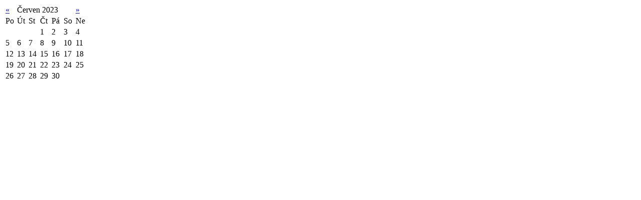

--- FILE ---
content_type: text/html; charset=UTF-8
request_url: https://mklub.cz/index.php?option=com_k2&view=itemlist&task=calendar&month=6&year=2023&Itemid=110
body_size: 331
content:
<table class="calendar">
<tr>
<td class="calendarNavMonthPrev"><a class="calendarNavLink" href="/index.php?option=com_k2&amp;view=itemlist&amp;task=calendar&amp;month=5&amp;year=2023&amp;Itemid=110">&laquo;</a></td>
<td class="calendarCurrentMonth" colspan="5">Červen 2023</td>
<td class="calendarNavMonthNext"><a class="calendarNavLink" href="/index.php?option=com_k2&amp;view=itemlist&amp;task=calendar&amp;month=7&amp;year=2023&amp;Itemid=110">&raquo;</a></td>
</tr>
<tr>
<td class="calendarDayName" style="width:14%">Po</td>
<td class="calendarDayName" style="width:14%">Út</td>
<td class="calendarDayName" style="width:14%">St</td>
<td class="calendarDayName" style="width:14%">Čt</td>
<td class="calendarDayName" style="width:14%">Pá</td>
<td class="calendarDayName" style="width:14%">So</td>
<td class="calendarDayName" style="width:14%">Ne</td>
</tr>
<tr>
<td class="calendarDateEmpty">&nbsp;</td>
<td class="calendarDateEmpty">&nbsp;</td>
<td class="calendarDateEmpty">&nbsp;</td>
<td class="calendarDate">1</td>
<td class="calendarDate">2</td>
<td class="calendarDate">3</td>
<td class="calendarDate">4</td>
</tr>
<tr>
<td class="calendarDate">5</td>
<td class="calendarDate">6</td>
<td class="calendarDate">7</td>
<td class="calendarDate">8</td>
<td class="calendarDate">9</td>
<td class="calendarDate">10</td>
<td class="calendarDate">11</td>
</tr>
<tr>
<td class="calendarDate">12</td>
<td class="calendarDate">13</td>
<td class="calendarDate">14</td>
<td class="calendarDate">15</td>
<td class="calendarDate">16</td>
<td class="calendarDate">17</td>
<td class="calendarDate">18</td>
</tr>
<tr>
<td class="calendarDate">19</td>
<td class="calendarDate">20</td>
<td class="calendarDate">21</td>
<td class="calendarDate">22</td>
<td class="calendarDate">23</td>
<td class="calendarDate">24</td>
<td class="calendarDate">25</td>
</tr>
<tr>
<td class="calendarDate">26</td>
<td class="calendarDate">27</td>
<td class="calendarDate">28</td>
<td class="calendarDate">29</td>
<td class="calendarDate">30</td>
<td class="calendarDateEmpty">&nbsp;</td>
<td class="calendarDateEmpty">&nbsp;</td>
</tr>
</table>
